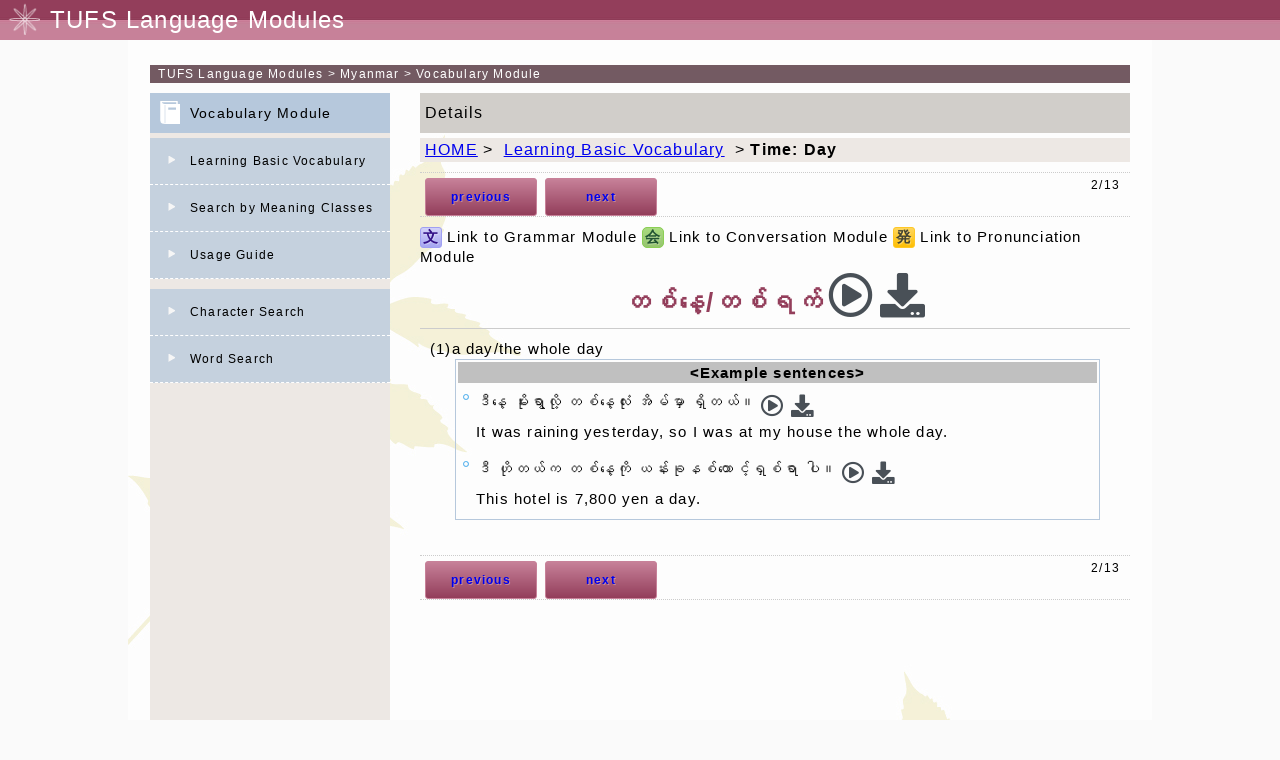

--- FILE ---
content_type: text/html; charset=UTF-8
request_url: https://www.coelang.tufs.ac.jp/mt/my-en/vmod/v_search_detail.php?sid=33&id=1553&idl=842,1553,344,1844,1815,1641,61,1085,1576,1536,5,1759,1623&pnm=1&rf=1
body_size: 13086
content:
<!DOCTYPE HTML>
<html>
<head>
<meta charset="utf-8">
<meta HTTP-equiv="Content-Style-Type" content="text/css">
<meta HTTP-equiv="Content-SCRIPT-TYPE" content="text/javascript">
<meta HTTP-equiv="Content-Type" content="text/html; charset=UTF-8">
<meta name="viewport" content="width=device-width,user-scalable=yes,maximum-scale=2.0,minimum-scale=0.5"/>
<link rel="stylesheet" type="text/css" href="css/reset.css">
<link rel="stylesheet" media="all" type="text/css" href="css/style.css">
<link rel="stylesheet" title="標準" type="text/css" href="./css/my_en_all.css">
<link rel="stylesheet" href="https://use.fontawesome.com/releases/v5.6.3/css/all.css">
<script src="//ajax.googleapis.com/ajax/libs/jquery/3.4.1/jquery.min.js"></script>
<meta name="Keywords" content="Myanmar">
<meta name="Description" content="Myanmar Vocabulary Module">
<meta name="copyright" content="Copyright 2012 Tokyo University of Foreign Studies, All Rights Reserved,">
<meta name="robots" content="INDEX,FOLLOW">
<TITLE>Myanmar Vocabulary Module</TITLE>
<script src="javascript/menuindex.js"></script>



 
</head>
<body>
<div id="container">
	<header>
		<img  src="./img/head_icon.png"/>
		<h1>TUFS Language Modules</h1>
	</header>
<nav class="navi" id="t_path5">&nbsp;
	<a target="_self" href="../../" class="link2">TUFS Language Modules</a>&nbsp;&gt;&nbsp;<a target="_self" href="../" class="link2">Myanmar</a>&nbsp;&gt;&nbsp;<a href="./">Vocabulary Module</a>
</nav>
<section id="content_box" class="clearfix">
	<!--左メニュー-->
	<nav id="menu">
		<h2 id="sub_menu_goi_title2" class="menu_title"><a href="./">Vocabulary Module</a></h2>
		<div class="menu_body">
    <div class="sub_menu">
        <a href="v_kisogoi.php" title="Learning Basic Vocabulary" class="menu">Learning Basic Vocabulary</a>
    </div>
    <div class="sub_menu">
        <a href="v_bunrui.php" title="Search by Meaning Classes" class="menu" accesskey="w">Search by Meaning Classes</a>
    </div>
    <div class='sub_menu'><a href='./index.php?pcf=tebiki' class='menu'  title='Usage Guide' accesskey='p'>Usage Guide</a></div>
    <div id="goi_search_t" class="sub_menu">
        <span class="indextitle">Character Search</span>
    </div>
    <div id="goi_search" class="menu_list" style="display:none;">
        <form name="a_index" method="get" action="v_search_list.php">
            <input type="hidden" name="di">
            <div class='tdalmenu'><p id='cahr_က'><a href='v_search_list.php?di=က' class='menu_charsearch'>က</a></p><p id='cahr_ခ'><a href='v_search_list.php?di=ခ' class='menu_charsearch'>ခ</a></p><p id='cahr_ဂ'><a href='v_search_list.php?di=ဂ' class='menu_charsearch'>ဂ</a></p><p id='cahr_ဃ'><span class='menu_dead'>ဃ</span></p><p id='cahr_င'><a href='v_search_list.php?di=င' class='menu_charsearch'>င</a></p><p id='cahr_စ'><a href='v_search_list.php?di=စ' class='menu_charsearch'>စ</a></p><p id='cahr_ဆ'><a href='v_search_list.php?di=ဆ' class='menu_charsearch'>ဆ</a></p><p id='cahr_ဇ'><a href='v_search_list.php?di=ဇ' class='menu_charsearch'>ဇ</a></p><p id='cahr_ဈ'><a href='v_search_list.php?di=ဈ' class='menu_charsearch'>ဈ</a></p><p id='cahr_ဉ'><span class='menu_dead'>ဉ</span></p><p id='cahr_ည'><a href='v_search_list.php?di=ည' class='menu_charsearch'>ည</a></p><p id='cahr_ဋ'><span class='menu_dead'>ဋ</span></p><p id='cahr_ဌ'><span class='menu_dead'>ဌ</span></p><p id='cahr_ဍ'><span class='menu_dead'>ဍ</span></p><p id='cahr_ဎ'><span class='menu_dead'>ဎ</span></p><p id='cahr_ဏ'><span class='menu_dead'>ဏ</span></p><p id='cahr_တ'><a href='v_search_list.php?di=တ' class='menu_charsearch'>တ</a></p><p id='cahr_ထ'><a href='v_search_list.php?di=ထ' class='menu_charsearch'>ထ</a></p><p id='cahr_ဒ'><a href='v_search_list.php?di=ဒ' class='menu_charsearch'>ဒ</a></p><p id='cahr_ဓ'><a href='v_search_list.php?di=ဓ' class='menu_charsearch'>ဓ</a></p><p id='cahr_န'><a href='v_search_list.php?di=န' class='menu_charsearch'>န</a></p><p id='cahr_ပ'><a href='v_search_list.php?di=ပ' class='menu_charsearch'>ပ</a></p><p id='cahr_ဖ'><a href='v_search_list.php?di=ဖ' class='menu_charsearch'>ဖ</a></p><p id='cahr_ဗ'><a href='v_search_list.php?di=ဗ' class='menu_charsearch'>ဗ</a></p><p id='cahr_ဘ'><a href='v_search_list.php?di=ဘ' class='menu_charsearch'>ဘ</a></p><p id='cahr_မ'><a href='v_search_list.php?di=မ' class='menu_charsearch'>မ</a></p><p id='cahr_ယ'><a href='v_search_list.php?di=ယ' class='menu_charsearch'>ယ</a></p><p id='cahr_ရ'><a href='v_search_list.php?di=ရ' class='menu_charsearch'>ရ</a></p><p id='cahr_လ'><a href='v_search_list.php?di=လ' class='menu_charsearch'>လ</a></p><p id='cahr_ဝ'><a href='v_search_list.php?di=ဝ' class='menu_charsearch'>ဝ</a></p><p id='cahr_သ'><a href='v_search_list.php?di=သ' class='menu_charsearch'>သ</a></p><p id='cahr_ဟ'><a href='v_search_list.php?di=ဟ' class='menu_charsearch'>ဟ</a></p><p id='cahr_ဠ'><span class='menu_dead'>ဠ</span></p><p id='cahr_အ'><a href='v_search_list.php?di=အ' class='menu_charsearch'>အ</a></p><p id='cahr_ဣ'><span class='menu_dead'>ဣ</span></p><p id='cahr_ဤ'><span class='menu_dead'>ဤ</span></p><p id='cahr_ဥ'><a href='v_search_list.php?di=ဥ' class='menu_charsearch'>ဥ</a></p><p id='cahr_ဦ'><a href='v_search_list.php?di=ဦ' class='menu_charsearch'>ဦ</a></p><p id='cahr_ဧ'><a href='v_search_list.php?di=ဧ' class='menu_charsearch'>ဧ</a></p><p id='cahr_ဩ'><a href='v_search_list.php?di=ဩ' class='menu_charsearch'>ဩ</a></p></div>
        </form>
    </div>

    <div id="shibori_search_t" class="sub_menu">
        <span class="indextitle">Word Search</span>
    </div>
    <div id="shibori_search" class="menu_list" style="display:none;">
        <div class="clearfix">
            <form name="t_index" method="get" action="v_search_list.php">
                <input name="stx" id="serchTxt" type="text" size="20" maxlength="100" value="" title="(T):" accesskey="t">
        		<div class="goi_radio">
                    <input name="mp" id="goi_rdo_1" type="radio" value="1" >
                    <label id="goi_lab_1" for="goi_1">Forward match</label>
                    <input name="mp" id="goi_rdo_2" type="radio" value="2" >
                    <label id="goi_lab_2" for="goi_2">Backword match</label>
                </div>
                <div class="goi_radio">
                    <input name="mp" id="goi_rdo_3" type="radio" value="3" >
                    <label id="goi_lab_3" for="goi_3">Exact match</label>
                    <input name="mp" id="goi_rdo_4" type="radio" value="0" checked='true'>
                    <label id="goi_lab_4" for="goi_4">Fuzzy search</label>
                </div>
                <div id="goi_button">
                    <input type="submit" name="sbtn" value="Search" title="(F):Search" accesskey="f">
                    <input type="button" name="rbtn" value="Reset" title="(R):Reset" accesskey="r">
                </div>
            </form>
        </div>
    </div>
    
    <noscript><p>※このページはJavaScriptを使用しています。JavaScriptをONにしてご入室下さい。</p></noscript>
</div>
	</nav>
	<!--コンテンツ-->
	<section id="sub_content">
		<div id="title" class="title">Details</div>
        
<!-- パンくずリスト開始 -->
<div class="navigation">
    <span class='home-link'><a href='./' >HOME</a>&nbsp;&gt;&nbsp;</span>
<a href='v_kisogoi.php'>Learning Basic Vocabulary</a>
&nbsp;&gt;&nbsp;<strong>Time: Day</strong>
</div>
<!-- パンくずリスト終了 -->

<!-- 前後ページ移動ボタン配置開始 -->
<form name="f_study" method="get" action="v_search_detail.php">
    <input type="hidden" name="sid">
    <input type="hidden" name="id">
    <input type="hidden" name="idl">
    <input type="hidden" name="pnm">
    <input type="hidden" name="rf" value="1">
    <div class="linkmenu">
        <a href='v_search_detail.php?sid=33&id=842&idl=842,1553,344,1844,1815,1641,61,1085,1576,1536,5,1759,1623&pnm=0&rf=1'><div class='navi-btn navi-enable page'>previous</div></a>
        <a href='v_search_detail.php?sid=33&id=344&idl=842,1553,344,1844,1815,1641,61,1085,1576,1536,5,1759,1623&pnm=2&rf=1'><div class='navi-btn navi-enable page'>next</div></a>
        <div class='pagenum'>2/13<span></span></div>
    </div>
</form>
<!-- 前後ページ移動ボタン配置終了 -->
<div class='pagemain clearfix'>
     <span class='m-link-label'>
    <span class='g_icontext'>文</span> Link to Grammar Module
    <span class='d_icontext'>会</span> Link to Conversation Module
    <span class='p_icontext'>発</span> Link to Pronunciation Module
</span>
    <div class='goimidashi'>
        <div id='basicString' alt='Listen to word'>
    <span class='oth_lang' id='basic1553'>တစ်နေ့/တစ်ရက်</span>
    <span class='basicSound' id='sndmk_1553'><i class='far fa-play-circle' style='color:#495057;'></i></span>
    <a href='./sound/word/word_1553.mp3'><span id='sndmk_0' class='wordSoundLink'><i class='fas fa-download'></i></a>
    <audio id='basicAudio'>
        <source src='./sound/word/word_1553.mp3' type='audio/mp3'>
        <source src='./sound/word/word_1553.ogg' type='audio/ogg'>
        <p>※ご利用のブラウザでは再生することができません。</p>
    </audio>
</div>
    </div><!-- div class='goimidashi' -->
    <div class="detail_main">
        <div class='detail_child'>(1)a day/the whole day</div><!-- div class='detail_child' --><div class='ex_contents'>
    <div class='ex_title'>&lt;Example sentences&gt;</div>
                <div class='eachExample'>
            <div class='tlang_block'>
                <span class='t_language'>ဒီနေ့ မိုးရွာလို့ တစ်နေ့လုံး အိမ်မှာ ရှိတယ်။</span>                <audio id='instSound_3439'>
                    <source src='./sound/inst/inst_3439.mp3' type='audio/mp3'>
                    "<source src='./sound/inst/inst_3439.ogg' type='audio/ogg'>
                    <p>※ご利用のブラウザでは再生することができません。</p>
                </audio>
                <span class='soundLink instSound'><i class='far fa-play-circle' style='color:#495057;'></i></span>
                <!-- a href='./sound/inst/inst_3439.mp3'><img src='./img/soundmark_out.gif' class='instSoundLink' alt='Listen to example sentence'/></a -->
                <a href='./sound/inst/inst_3439.mp3'><span class='instSoundLink'><i class='fas fa-download'></i></span></a>
                
                <div class='trans_block'>It was raining yesterday, so I was at my house the whole day.</div>
            </div>
        </div><!-- class="eachExample" -->        <div class='eachExample'>
            <div class='tlang_block'>
                <span class='t_language'>ဒီ ဟိုတယ်က တစ်နေ့ကို ယန်းခုနစ်ထောင့်ရှစ်ရာ ပါ။</span>                <audio id='instSound_3438'>
                    <source src='./sound/inst/inst_3438.mp3' type='audio/mp3'>
                    "<source src='./sound/inst/inst_3438.ogg' type='audio/ogg'>
                    <p>※ご利用のブラウザでは再生することができません。</p>
                </audio>
                <span class='soundLink instSound'><i class='far fa-play-circle' style='color:#495057;'></i></span>
                <!-- a href='./sound/inst/inst_3438.mp3'><img src='./img/soundmark_out.gif' class='instSoundLink' alt='Listen to example sentence'/></a -->
                <a href='./sound/inst/inst_3438.mp3'><span class='instSoundLink'><i class='fas fa-download'></i></span></a>
                
                <div class='trans_block'>This hotel is 7,800 yen a day. </div>
            </div>
        </div><!-- class="eachExample" -->
</div><!-- div class='ex_contents' -->
        
    </div><!-- class="detail_main" -->
</div><!-- div class='pagemain clearfix' -->
<!-- 前後ページ移動ボタン配置開始 -->
<form name="f_study" method="get" action="v_search_detail.php">
    <input type="hidden" name="sid">
    <input type="hidden" name="id">
    <input type="hidden" name="idl">
    <input type="hidden" name="pnm">
    <input type="hidden" name="rf" value="1">
    <div class="linkmenu">
        <a href='v_search_detail.php?sid=33&id=842&idl=842,1553,344,1844,1815,1641,61,1085,1576,1536,5,1759,1623&pnm=0&rf=1'><div class='navi-btn navi-enable page'>previous</div></a>
        <a href='v_search_detail.php?sid=33&id=344&idl=842,1553,344,1844,1815,1641,61,1085,1576,1536,5,1759,1623&pnm=2&rf=1'><div class='navi-btn navi-enable page'>next</div></a>
        <div class='pagenum'>2/13<span></span></div>
    </div>
</form>
<!-- 前後ページ移動ボタン配置終了 -->
	</section>
</section>
<footer id="footer2"><div class="c_right">Copyright Tokyo University of Foreign Studies, All Rights Reserved,</div></footer>
</div><!--  end container -->
</body>
</html>

--- FILE ---
content_type: text/css
request_url: https://www.coelang.tufs.ac.jp/mt/my-en/vmod/css/my_en_all.css
body_size: 365
content:
@charset "UTF-8";
@import "all.css";

@media screen and (max-width: 640px) {
    html body #container section#content_box section#sub_content .table>form[name="f_study"] .scene_title {
        line-height: 2;
    }
   
    html body #container section#content_box section#sub_content .table > form[name="f_study"] .kisogoiLinkBox {
        line-height: 1.5;
    }
}